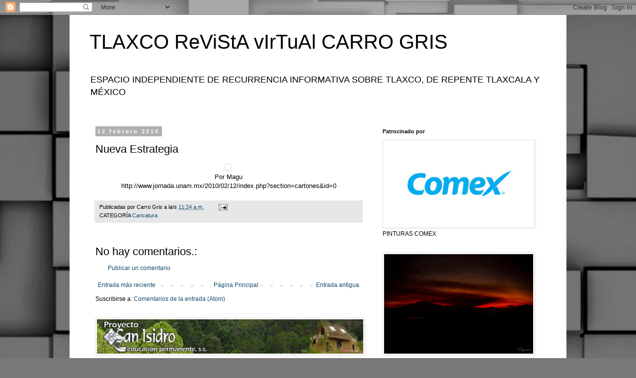

--- FILE ---
content_type: text/html; charset=UTF-8
request_url: http://www.carrogris.com/b/stats?style=BLACK_TRANSPARENT&timeRange=ALL_TIME&token=APq4FmCjD5inueFpazjNdQzzbBaWoIewBKCfO-Q2kEcOVBfVxFD7WZDbsRvG8WZ6s_pIx8fdKx4Ga32-q1UAhH3O45obAIDCag
body_size: 250
content:
{"total":1366531,"sparklineOptions":{"backgroundColor":{"fillOpacity":0.1,"fill":"#000000"},"series":[{"areaOpacity":0.3,"color":"#202020"}]},"sparklineData":[[0,5],[1,6],[2,9],[3,12],[4,4],[5,2],[6,2],[7,3],[8,5],[9,7],[10,100],[11,3],[12,4],[13,6],[14,7],[15,4],[16,12],[17,6],[18,6],[19,7],[20,23],[21,30],[22,24],[23,9],[24,10],[25,7],[26,7],[27,5],[28,6],[29,2]],"nextTickMs":600000}